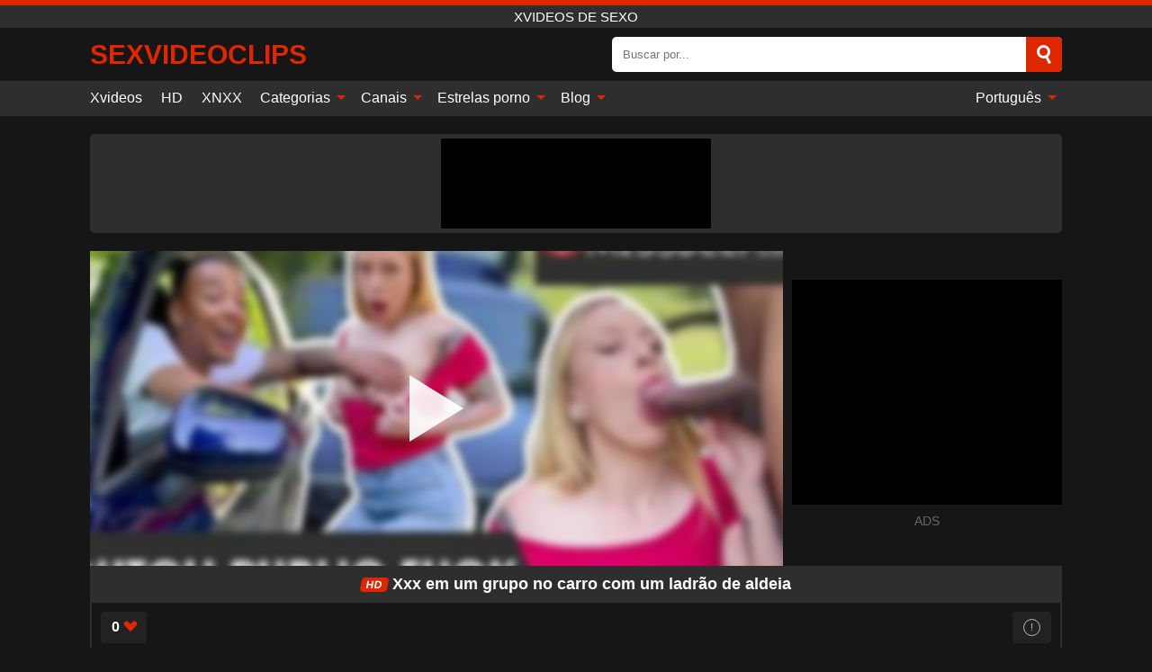

--- FILE ---
content_type: text/html; charset=UTF-8
request_url: https://sexvideoclips.org/video/7401
body_size: 12995
content:
<!DOCTYPE html><html lang="pt" translate="no"><head><meta charset="UTF-8"/><meta name="viewport" content="width=device-width, initial-scale=1"><title>Xxx em um grupo no carro com um ladrão de aldeia - SEXVIDEOCLIPS.ORG</title><meta name="description" content="✅ Xxx em um grupo no carro com um ladrão de aldeia, xvideos de sexo. ✅"><meta name="keywords" content="grupo,carro,ladrão,aldeia,xvideos,sexo"><meta name="robots" content="max-image-preview:large"><script type="application/ld+json">{"@context":"https://schema.org","@type":"VideoObject","name":"Xxx em um grupo no carro com um ladrão de aldeia","description":"✅ Xxx em um grupo no carro com um ladrão de aldeia, xvideos de sexo. ✅","contentUrl":"https://sexvideoclips.org/cdn/7401.m3u8","thumbnailUrl":["https://sexvideoclips.org/media/p/7401b.jpg","https://sexvideoclips.org/media/p/7401.jpg"],"uploadDate":"2024-03-07T12:42:16+03:00","duration":"P0DT0H15M49S","interactionCount":"0"}</script><meta property="og:title" content="Xxx em um grupo no carro com um ladrão de aldeia"><meta property="og:site_name" content="SEXVIDEOCLIPS.ORG"><meta property="og:url" content="https://sexvideoclips.org/video/7401"><meta property="og:description" content="✅ Xxx em um grupo no carro com um ladrão de aldeia, xvideos de sexo. ✅"><meta property="og:type" content="video.other"><meta property="og:image" content="https://sexvideoclips.org/media/p/7401b.jpg"><meta property="og:video" content="https://sexvideoclips.org/cdn/7401.m3u8"><meta property="og:video:type" content="application/vnd.apple.mpegurl"><meta property="og:video" content="https://sexvideoclips.org/cdn/7401.mp4"><meta property="og:video:type" content="video/mp4"><meta name="twitter:card" content="summary_large_image"><meta name="twitter:site" content="SEXVIDEOCLIPS.ORG"><meta name="twitter:title" content="Xxx em um grupo no carro com um ladrão de aldeia"><meta name="twitter:description" content="✅ Xxx em um grupo no carro com um ladrão de aldeia, xvideos de sexo. ✅"><meta name="twitter:image" content="https://sexvideoclips.org/media/p/7401b.jpg"><meta name="twitter:player" content="https://sexvideoclips.org/cdn/7401.mp4"><script>var u=top.location.toString();var domain='sioceiocxiocviociiocdioceiocoiocciocliociiocpiocsioc.iocoiocriocg'.toString();var domain_decrypted=domain.replace(/ioc/gi,'');if(u.indexOf(domain_decrypted)==-1){top.location='https://google.ro'}</script><link href="https://sexvideoclips.org/i/images/cover.png" rel="image_src"><link rel="icon" href="/favicon.ico" type="image/x-icon"><meta name="theme-color" content="#161616"><link rel="canonical" href="https://sexvideoclips.org/video/7401"><meta name="rating" content="adult"><meta name="rating" content="RTA-5042-1996-1400-1577-RTA"><link rel="preconnect" href="//mc.yandex.ru"><link rel="preconnect" href="//pgnasmcdn.click"><link rel="alternate" href="https://sexvideoclips.org/video/7401" hreflang="x-default"><link rel="alternate" href="https://sexvideoclips.org/ar/video/7401" hreflang="ar"><link rel="alternate" href="https://sexvideoclips.org/de/video/7401" hreflang="de"><link rel="alternate" href="https://sexvideoclips.org/en/video/7401" hreflang="en"><link rel="alternate" href="https://sexvideoclips.org/es/video/7401" hreflang="es"><link rel="alternate" href="https://sexvideoclips.org/fr/video/7401" hreflang="fr"><link rel="alternate" href="https://sexvideoclips.org/it/video/7401" hreflang="it"><link rel="alternate" href="https://sexvideoclips.org/nl/video/7401" hreflang="nl"><link rel="alternate" href="https://sexvideoclips.org/pl/video/7401" hreflang="pl"><link rel="alternate" href="https://sexvideoclips.org/video/7401" hreflang="pt"><link rel="alternate" href="https://sexvideoclips.org/ro/video/7401" hreflang="ro"><style>body{background:#161616;font-family:-apple-system,BlinkMacSystemFont,Segoe UI,Roboto,Oxygen,Ubuntu,Cantarell,Fira Sans,Droid Sans,Helvetica Neue,sans-serif;min-width:320px;margin:auto;color:#fff}a{text-decoration:none;outline:none;color:#161616}input,textarea,select,option,button{outline:none;font-family:-apple-system,BlinkMacSystemFont,Segoe UI,Roboto,Oxygen,Ubuntu,Cantarell,Fira Sans,Droid Sans,Helvetica Neue,sans-serif}*{-webkit-box-sizing:border-box;-moz-box-sizing:border-box;box-sizing:border-box}::placeholder{opacity:1}.ico-bottom-arrow{width:0;height:0;border-left:5px solid transparent;border-right:5px solid transparent;border-bottom:5px solid #DE2600;display:inline-block;margin-bottom:3px;margin-left:3px;margin-right:-4px;transform:rotate(180deg)}.top{background:#2e2e2e;text-align:center}.top:before{content:"";width:100%;height:6px;display:block;background:#DE2600}.top h1,.top span{display:block;font-weight:500;color:#fff;font-size:15px;text-transform:uppercase;margin:0;padding:4px 0}.flex{display:-webkit-box;display:-moz-box;display:-ms-flexbox;display:-webkit-flex;display:flex}.flex-center{-ms-flex-align:center;-webkit-align-items:center;-webkit-box-align:center;align-items:center}.flex-wrap{flex-wrap:wrap;justify-content:space-between}header{width:95%;max-width:1080px;margin:auto;padding:10px 0}header .logo b{display:block;font-size:30px;color:#DE2600;text-transform:uppercase;overflow:hidden;text-overflow:ellipsis}header .logo img{display:block;width:auto;max-width:100%;height:auto}header form{display:flex;margin-left:auto;width:50%;max-width:500px;background:#fff;border-radius:5px;padding:0;position:relative}header .mob{display:none}header form input{background:transparent;border:0;color:#050505;padding:12px;width:100%;align-self:stretch}header form button{background:#DE2600;border:0;position:relative;float:right;cursor:pointer;outline:none;text-indent:-99999px;border-radius:5px;border-top-left-radius:0;border-bottom-left-radius:0;width:42px;align-self:stretch}header form button:before{content:"";position:absolute;top:9px;left:12px;width:9px;height:9px;background:transparent;border:3px solid #fff;border-radius:50%}header form button:after{content:"";width:9px;height:3px;background:#fff;position:absolute;transform:rotate(63deg);top:24px;left:20px}header form .resultDiv{display:none;position:absolute;top:50px;background:#fff;width:100%;max-height:350px;overflow:hidden;overflow-y:auto;z-index:114;left:0;padding:10px;transition:.4s;border-radius:5px;color:#050505}header form .resultDiv a{display:block;text-align:left;padding:5px;color:#050505;font-weight:600;text-decoration:none;font-size:14px}header form .resultDiv a:hover{text-decoration:underline}header form .resultDiv .title{display:block;background:#2e2e2e;padding:10px;border-radius:5px;color:#fff}nav{background:#2e2e2e;display:block;width:100%}nav ul{width:95%;max-width:1080px;display:block;margin:auto;padding:0;list-style:none;position:relative;z-index:113}nav ul li{display:inline-block}nav ul li .mask{display:none}nav ul a{color:#fff;padding:.65em .65em;text-decoration:none;display:inline-block}nav>ul>li:first-child>a{padding-left:0}@media screen and (min-width:625px){nav ul li:hover a{color:#DE2600}nav ul li>ul{display:none}nav ul li:hover>ul{display:block;position:absolute;width:100%;left:0;top:40px;background:#2e2e2e;box-shadow:0 0 10px #000}nav ul li:hover>ul a{padding:.3em .35em;border:1px solid #DE2600;margin:.35em;color:#fff}nav ul li>ul a:hover{color:#DE2600}}nav ul li>ul li:last-child a{background:#DE2600;color:#fff}nav ul li>ul li:last-child a:hover{background:#DE2600;color:#fff}nav ul .lang{float:right;position:relative}nav ul .lang:hover>ul{width:max-content;right:0;left:unset}nav ul .lang li{display:block;text-align:center}nav ul .lang:hover>ul a{padding:0;border:0;display:block}nav ul .lang:hover>ul a:last-child{background:transparent}nav ul .lang:hover>ul a:last-child:hover{color:#DE2600}.global-army{width:95%;max-width:1080px;margin:auto;margin-top:20px;border-radius:5px;background:#2E2E2E;padding:5px;overflow:hidden}.global-army span{display:block;margin:auto;width:300px;min-width:max-content;height:100px;background:#000}.global-army iframe{border:0;width:300px;height:100px;overflow:hidden}.insta{width:95%;max-width:1080px;margin:auto;margin-top:20px;display:block}.insta img{display:block;margin:auto;width:100%;max-width:319px}.fbar{display:block;width:100%;margin-bottom:15px;text-align:center;background:#2E2E2E;border-radius:5px;padding:7px 4px}.fbar a{display:inline-block;color:#fff;font-size:15px;font-weight:500;text-transform:uppercase}.fbar a:after{content:"\A0•\A0"}.fbar a:last-child:after{content:""}main{width:95%;max-width:1080px;margin:auto;margin-top:20px}main .head .title h3{margin:0;color:#fff;font-size:22px}main .head .title h1{margin:0;color:#fff;font-size:22px}main .head .title span{color:#ccc;margin-left:10px;font-size:15px;margin-right:10px;text-align:center}main .head .sort{margin-left:auto;position:relative;z-index:4;min-width:150px}main .head .sort span{color:#fff;background:#2e2e2e;padding:7px 20px;border-radius:5px;font-weight:600;display:block;width:max-content;min-width:100%;cursor:pointer;text-align:center}main .head .sort ul{padding:0;margin:0;list-style:none;display:none}main .head .sort.active span{border-bottom-left-radius:0;border-bottom-right-radius:0}main .head .sort.active ul{display:block;position:absolute;top:33px;background:#2e2e2e;width:100%;right:0;border-bottom-left-radius:5px;border-bottom-right-radius:5px}main .head .sort li{display:block}main .head .sort .disabled{display:none}main .head .sort li a{display:block;padding:5px;text-align:center;color:#fff;font-weight:600}main .head .sort li a:hover{color:#DE2600}.videos{margin:20px 0}.videos:before,.videos:after{content:" ";display:table;width:100%}.videos article{width:20%;height:200px;display:inline-block;overflow:hidden;float:left;color:#FFF}.videos article.cat{height:auto}.videos article.cat a{display:block;width:100%}.videos article.cat img{width:100%;height:auto}.videos article .box{width:95%;margin:auto;overflow:hidden}.videos article .playthumb{display:block;width:100%;overflow:hidden;height:157px;position:relative}.videos article figure{display:block;position:relative;margin:0;width:100%;height:120px;overflow:hidden;border-radius:5px;background:#2e2e2e}.videos article figure:after{content:"";position:absolute;z-index:2;width:100%;height:100%;left:0;top:0}.videos article figure img{position:absolute;height:100%;min-width:100%;object-fit:cover;transform:translateX(-50%) translateY(-50%);left:50%;top:50%;font-size:0}.videos article .box video{position:absolute;width:100%;min-width:100%;min-height:100%;top:50%;left:50%;transform:translateY(-50%) translateX(-50%);object-fit:cover}.videos article h2{display:block;display:-webkit-box;padding:0;font-size:.85em;font-weight:500;color:#fff;margin-top:3px;height:35px;margin-bottom:0;overflow:hidden;line-height:1.2;-webkit-line-clamp:2;-webkit-box-orient:vertical;text-overflow:ellipsis}.videos article .hd:before{content:"HD";position:absolute;top:98px;left:2px;font-size:13px;font-style:normal;color:#fff;font-weight:600;background:#DE2600;padding:1px 4px;border-radius:3px;transition:all .2s;z-index:3}.videos article:hover h2{color:#DE2600}.videos article:hover .hd:before{left:-40px}.videos article .end{display:block;overflow:hidden;height:21px}.videos article .end p{display:inline-block;vertical-align:middle;margin:0;text-align:right;color:#bababa;font-size:13px;height:1.8em;line-height:1.8em}.videos article .end a{color:#bababa;font-size:13px;text-decoration:underline;display:inline-block;height:1.8em;line-height:1.8em}.videos article .end p:after{content:'•';margin:0 4px}.videos article .end p:last-child:after{content:'';margin:0}.videos article .heart{position:relative;width:10px;height:10px;display:inline-block;margin-left:2px}.videos article .heart:before,.videos article .heart:after{position:absolute;content:"";left:5px;top:0;width:5px;height:10px;background:#bababa;border-radius:50px 50px 0 0;transform:rotate(-45deg);transform-origin:0 100%}.videos article .heart:after{left:0;transform:rotate(45deg);transform-origin:100% 100%}.tag-list{display:flex;flex-wrap:wrap;margin-bottom:20px}.alpha{flex:1 0 25%;margin-right:10px}.alpha h4{color:#FFF;font-size:20px}.alpha h4:before{content:"#";display:inline-block;color:#DE2600;margin-right:4px;font-weight:bold;transform:scale(1.2)}.alpha div{color:#DE2600}.alpha div a{color:#FFF;font-weight:700}.alpha div a:hover{text-decoration:underline}.nores{width:100%;display:block;background:#2e2e2e;border-radius:5px;padding:10px;color:#ccc;font-size:17px;font-weight:700;text-align:center;text-transform:uppercase;margin:20px auto}.pagination{display:block;width:100%;margin:20px 0;text-align:center}.pagination a,.pagination div,.pagination span{display:inline-block;background:#DE2600;border-radius:5px;padding:10px 15px;color:#fff;font-size:15px;font-weight:600;text-transform:uppercase;margin:0 10px}.pagination div{cursor:pointer}.pagination span{background:#2e2e2e}.pagination a:hover,.pagination div:hover{background:#2e2e2e}.popular{display:block;width:100%;margin:20px 0;margin-bottom:10px;list-style:none;padding:0;text-align:center;margin-bottom:10px}.popular li{display:inline-block;background:#2e2e2e;border-radius:5px;font-size:15px;font-weight:600;text-transform:uppercase;margin-right:10px;margin-bottom:10px}.popular li:hover{background:#DE2600}.popular li:last-child{margin-right:0;background:#DE2600}.popular.cat li:last-child{margin-right:0;background:#2e2e2e}.popular.cat li:last-child:hover{background:#DE2600}.popular.cat li{margin-left:5px;margin-right:5px}.popular.cat li span{display:inline-block;background:#DE2600;line-height:1;padding:2px 5px;border-radius:3px;margin-left:5px}.popular.cat li:hover span{background:#2e2e2e}.popular a{color:#fff;padding:10px 15px;display:block}.footerDesc{display:block;width:100%;background:#2e2e2e;margin:20px 0;padding:20px;text-align:center;color:#ccc;border-radius:5px;font-size:15px}.footerDesc h4{font-size:16px;color:#fff}.moban{display:none}.player{width:100%;min-height:150px}.player .left{width:calc(100% - 310px);height:350px;position:relative;overflow:hidden;cursor:pointer;z-index:112}.player .left #poster{position:absolute;left:50%;top:50%;transform:translateY(-50%) translateX(-50%);min-width:110%;min-height:110%;object-fit:cover;font-size:0;filter:blur(4px)}.player .left video{position:absolute;left:0;top:0;width:100%;height:100%;background:#000}.player .left #play{display:none;border:0;background:transparent;box-sizing:border-box;width:0;height:74px;border-color:transparent transparent transparent #fff;transition:100ms all ease;border-style:solid;border-width:37px 0 37px 60px;position:absolute;left:50%;top:50%;transform:translateY(-50%) translateX(-50%);opacity:.9}.player .left:hover #play{opacity:.7}.loader{position:absolute;left:0;top:0;background:rgba(0,0,0,.4);width:100%;height:100%}.spin{position:absolute;left:50%;top:50%;transform:translateY(-50%) translateX(-50%)}.spin>div{background-color:#fff;width:15px;height:15px;border-radius:100%;margin:2px;-webkit-animation-fill-mode:both;animation-fill-mode:both;display:inline-block;-webkit-animation:ball-beat .7s 0s infinite linear;animation:ball-beat .7s 0s infinite linear}.spin>div:nth-child(2n-1){-webkit-animation-delay:-.35s!important;animation-delay:-.35s!important}.player .left iframe{display:block;border:0;width:100%;height:440px}.player .right{width:300px;margin-left:auto}.player .right .content{width:100%}.player .right span{display:block;width:300px;height:250px;background:#000}.player .right iframe{border:0;width:300px;overflow:hidden}.player .right .content:after{content:"ADS";display:block;text-align:center;margin:10px 0;font-size:14px;color:#666}.vtitle{text-align:center;background:#2e2e2e;margin:0;padding:10px;font-size:18px;font-weight:600}.vtitle.hd:before{content:"HD";background:#DE2600;padding:1px 6px;margin-right:5px;color:#FFF;position:relative;top:-1px;border-radius:4px;font-size:12px;transform:skew(-10deg);display:inline-block}.buttons{margin-bottom:10px;padding:10px;border:2px solid #2E2E2E;border-radius:5px;border-top:0;border-top-left-radius:0;border-top-right-radius:0}.buttons .report{margin-left:auto;cursor:pointer;font-size:16px;padding:.5rem .75rem;border-radius:.25em;background:#222;color:#bababa}.buttons .report i{font-style:normal;width:19px;height:19px;display:block;border:1px solid #bababa;border-radius:50%;text-align:center;font-size:11px;line-height:1.5}.buttons .dwd{cursor:pointer;font-size:16px;padding:.5rem .75rem;border-radius:.25em;background:#222;color:#fff;font-weight:500;margin-right:10px}.buttons .loves{cursor:pointer;font-size:16px;padding:.5rem .75rem;border-radius:.25em;background:#222;color:#fff}.buttons .loves:hover,.buttons .report:hover,.buttons .dwd:hover{background:#111}.buttons .loves .heart{position:relative;width:12px;height:12px;display:inline-block;margin-left:6px}.buttons .loves .heart:before,.buttons .loves .heart:after{position:absolute;content:"";left:6px;top:0;width:6px;height:12px;background:#DE2600;border-radius:50px 50px 0 0;transform:rotate(-45deg);transform-origin:0 100%}.buttons .loves .heart:after{left:0;transform:rotate(45deg);transform-origin:100% 100%}.buttons .loves.loved{background:#DE2600}.buttons .loves.loved .heart:before,.buttons .loves.loved .heart:after{background:#fff}.infos{text-align:left;margin:0}.infos .label{background:#DE2600;padding:10px 15px;margin-left:0!important}.moreinfo{margin-top:0;margin-bottom:10px}.moreinfo b{width:130px;display:inline-block}.moreinfo span{display:inline-block}.box-modal{display:none}.box-modal .shd{position:fixed;left:0;top:0;width:100%;height:100%;background:rgba(0,0,0,.5);z-index:999}.box-modal .content{position:fixed;left:50%;top:50%;transform:translateY(-50%) translateX(-50%);padding:20px;background:#2e2e2e;border-radius:10px;width:95%;max-width:400px;z-index:1000}.box-modal .head{margin-bottom:20px}.box-modal .head .title{width:100%}.box-modal .head .close{margin-left:auto;font-size:30px;cursor:pointer}.box-modal label{display:block;margin-bottom:2px;color:#999;font-size:.85em;cursor:pointer}.box-modal label input{display:inline-block;vertical-align:middle}.box-modal label.title{font-size:17px;margin:10px 0}.box-modal textarea{width:100%;display:block;border:0}.box-modal button{width:100%;display:block;border:0;margin-top:10px;background:#DE2600;padding:10px 15px;border-radius:5px;font-size:15px;font-weight:600;text-transform:uppercase;color:#FFF;cursor:pointer}.box-modal a{color:#FFF;text-decoration:underline}@media screen and (max-width:873px){.player{display:block!important}.player .left{width:100%}.player .right{display:none;margin:auto;margin-top:10px}.moban{display:block;width:100%;margin-bottom:20px;padding:10px;background:#2e2e2e;border-radius:5px}.moban iframe{border:0;display:block;margin:auto;overflow:hidden}}@media screen and (max-width:450px){.player .left{height:250px}}#bans{position:absolute;left:50%;top:50%;transform:translateY(-50%) translateX(-50%);z-index:1}#bans div{cursor:pointer;box-sizing:border-box;display:block;width:100%;background:rgba(255,0,0,.8);padding:4px;color:#fff;font-family:Arial;font-size:14px;border-radius:4px}#bans div b{float:right;padding:0 5px}#bans span{display:block;width:300px;height:250px;margin-top:5px;background:#000}#bans iframe{display:block;width:300px;height:250px;margin-top:5px}@media only screen and (max-width:650px){#bans iframe{display:block;width:250px;height:200px;margin-top:5px}#bans span{width:250px;height:200px}}@-webkit-keyframes ball-beat{50%{opacity:.2;-webkit-transform:scale(0.75);transform:scale(0.75)}100%{opacity:1;-webkit-transform:scale(1);transform:scale(1)}}@keyframes ball-beat{50%{opacity:.2;-webkit-transform:scale(0.75);transform:scale(0.75)}100%{opacity:1;-webkit-transform:scale(1);transform:scale(1)}}footer{display:block;margin-top:30px;background:#2e2e2e}footer .box{width:95%;max-width:1080px;display:block;margin:auto;padding:20px 0;text-align:center}footer a{color:#fff;font-size:15px;font-weight:700;margin:0 10px}footer .logo{display:block;margin:auto;margin-bottom:20px;width:max-content;max-width:100%}footer .logo img{display:block}footer .logo b{display:block;font-size:30px;color:#DE2600;text-transform:uppercase;text-overflow:ellipsis;max-width:100%}footer p{padding:10px 0;text-align:center;display:block;font-size:12px;margin:auto;color:#ccc}@media screen and (max-width:1010px){.videos article{width:25%}}@media screen and (max-width:810px){.videos article{width:33.33%}.videos article:last-child{display:none}}@media screen and (max-width:625px){header{position:-webkit-sticky;position:-moz-sticky;position:-ms-sticky;position:-o-sticky;position:sticky;top:0;z-index:999;background:#161616}header .logo{max-width:calc(100% - 120px)}header .mob{margin-left:auto;display:block}header .mob .icon-search{background:#DE2600;border:0;position:relative;cursor:pointer;outline:none;text-indent:-99999px;border-radius:5px;width:40px;height:40px;right:-2px;display:inline-block}header .mob .icon-search.change{background:#2e2e2e}header .mob .icon-search:before{content:"";position:absolute;top:9px;left:12px;width:9px;height:9px;background:transparent;border:3px solid #fff;border-radius:50%}header .mob .icon-search:after{content:"";width:9px;height:3px;background:#fff;position:absolute;transform:rotate(63deg);top:24px;left:20px}header .mob .icon-menu{display:inline-block;margin-left:10px;height:40px;background:#DE2600;width:40px;border-radius:5px;position:relative;padding:7px;cursor:pointer}.bar1,.bar2,.bar3{width:100%;height:3px;background-color:#FFF;margin:5px 0;transition:.4s;border-radius:10px;display:block}.bar1{margin-top:3px}.change .bar1{-webkit-transform:rotate(-45deg) translate(-6px,7px);transform:rotate(-45deg) translate(-6px,7px)}.change .bar2{opacity:0}.change .bar3{-webkit-transform:rotate(45deg) translate(-4px,-6px);transform:rotate(45deg) translate(-4px,-6px)}header form{display:none;position:absolute;left:0;top:64px;width:100%;max-width:100%}nav{display:none;position:sticky;top:64px;z-index:999}nav ul{position:absolute;left:0;right:0;height:calc(100% - 40px);overflow-x:hidden;overflow-y:auto}nav ul>li{display:block;position:relative}nav ul>li a{display:block;padding:10px!important;border-bottom:1px solid #454545}nav ul>li .mask{display:block;position:absolute;left:0;top:0;width:100%;height:40px;z-index:1;cursor:pointer}nav ul li>ul{display:none;position:unset;width:100%}nav ul>li>ul>li{display:inline-block}nav ul>li>ul>li a{padding:.3em .35em!important;border:1px solid #DE2600;margin:.35em;color:#fff}nav ul .lang{float:unset}nav ul .lang li a{border:0;text-align:left;border-bottom:1px solid #454545}nav ul .lang li:last-child a{border:0;background:transparent;border-bottom:1px solid #454545}nav ul .lang:hover>ul{width:100%}nav ul .lang:hover>ul a{border-bottom:1px solid #454545}main .head .sort{flex-grow:1;min-width:100%;margin-top:10px}main .head .title h3{font-size:15px}main .head .sort span{width:100%;text-align:left}main .head .sort li a{text-align:left;padding:5px 20px}.videos article{width:50%}.videos article:last-child{display:inline-block}.popular a{padding:6px 10px}.infos .label{padding:6px 10px}footer a{display:block;margin:5px;padding:6px 0}}.clear{display:block;margin:20px 0}.infopage{display:block;width:100%;margin-top:20px;font-size:14px}.infopage a{color:#fff;text-decoration:underline}.infopage form input,.infopage form select,.infopage form textarea{display:block;width:100%;padding:10px;margin-bottom:20px;border-radius:5px;border:0;font-size:15px}.infopage form button{width:100%;display:block;border:0;margin-top:10px;background:#DE2600;padding:10px 15px;border-radius:5px;font-size:15px;font-weight:600;text-transform:uppercase;color:#FFF;cursor:pointer}.infopage form fieldset{border:0}.infopage form fieldset input{display:inline;width:auto;margin:auto;margin-right:10px}.blog-posts{display:grid;grid-template-columns:1fr;gap:15px;margin:20px 0}@media (min-width:480px){.blog-posts.f3{grid-template-columns:repeat(2,1fr)}}@media (min-width:768px){.blog-posts{grid-template-columns:repeat(2,1fr)}.blog-posts.f3{grid-template-columns:repeat(3,1fr)}}.blog-posts .box{position:relative;z-index:3}.blog-posts article figure{margin:0}.blog-posts article .image{display:block;height:250px;object-fit:cover;transition:transform .3s ease;position:relative;overflow:hidden;border-radius:10px;background-color:#27282b}.blog-posts article img{position:absolute;top:50%;left:0;transform:translateY(-50%);width:100%;min-height:100%;object-fit:cover;filter:blur(5px);z-index:1;font-size:0}.blog-posts article h3{font-size:1rem;margin-top:10px;margin-bottom:15px;font-weight:500;color:#fff}.blog-posts article a:hover h3{text-decoration:underline}.blog-posts .box p{font-size:.8rem;line-height:1.5;color:#c8c8c8}.go_top{display:none;position:fixed;right:10px;bottom:10px;z-index:2;cursor:pointer;transition:color .3s linear;background:#DE2600;border-radius:5px;padding:10px 15px;color:#fff;font-size:15px;font-weight:600;text-transform:uppercase}.go_top:before{content:"";border:solid #fff;border-width:0 3px 3px 0;display:inline-block;padding:5px;margin-bottom:-3px;transform:rotate(-135deg);-webkit-transform:rotate(-135deg)}.go_top:hover{background:#2e2e2e}.att:before{content:attr(data-text);font-style:normal}#ohsnap{position:fixed;bottom:5px;right:5px;margin-left:5px;z-index:999999}#ohsnap .alert{margin-top:5px;padding:9px 15px;float:right;clear:right;text-align:center;font-weight:500;font-size:14px;color:#fff}#ohsnap .red{background:linear-gradient(#ED3232,#C52525);border-bottom:2px solid #8c1818}#ohsnap .green{background:linear-gradient(#45b649,#017205);border-bottom:2px solid #003e02}#ohsnap .iheart{width:16px;height:16px;margin-left:6px;float:right}</style></head><body><div class="top"><span>xvideos de sexo</span></div><header class="flex flex-center"><a href="https://sexvideoclips.org" class="logo" title="xvideos de sexo"><b>SexVideoclips</b></a><form data-action="https://sexvideoclips.org/common/search" method="POST" class="search"><input type="text" id="s" name="s" placeholder="Buscar por..." autocomplete="off"><button type="submit" data-trigger="submit[]">Search</button><div class="resultDiv"></div></form><div class="mob"><i class="icon-search"></i><div class="icon-menu"><i class="bar1"></i><i class="bar2"></i><i class="bar3"></i></div></div></header><nav><ul><li><a href="https://sexvideoclips.org" title="Xvideos">Xvideos</a></li><li><a href="https://sexvideoclips.org/hd" title="HD">HD</a></li><li><a href="https://xnxx123.org/pt" title="XNXX">XNXX</a></li><li><i class="mask"></i><a href="https://sexvideoclips.org/categories" title="Categorias">Categorias <i class="ico-bottom-arrow"></i></a><ul><li><a href="https://sexvideoclips.org/videos/blowjob" title="Boquete">Boquete</a></li><li><a href="https://sexvideoclips.org/videos/teen" title="Teen">Teen</a></li><li><a href="https://sexvideoclips.org/videos/hardcore" title="Hardcore">Hardcore</a></li><li><a href="https://sexvideoclips.org/videos/amateur" title="Amador">Amador</a></li><li><a href="https://sexvideoclips.org/videos/milf" title="MILF">MILF</a></li><li><a href="https://sexvideoclips.org/videos/creampie" title="Creampie">Creampie</a></li><li><a href="https://sexvideoclips.org/videos/youjizz" title="YouJizz">YouJizz</a></li><li><a href="https://sexvideoclips.org/videos/mature" title="Maduro">Maduro</a></li><li><a href="https://sexvideoclips.org/videos/xnxx" title="XNXX">XNXX</a></li><li><a href="https://sexvideoclips.org/categories" title="Todas as categorias">Todas as categorias +</a></li></ul></li><li><i class="mask"></i><a href="https://sexvideoclips.org/channels" title="Canais">Canais <i class="ico-bottom-arrow"></i></a><ul><li><a href="https://sexvideoclips.org/channel/mamacitaz" title="MamacitaZ">MamacitaZ</a></li><li><a href="https://sexvideoclips.org/channel/my-pervy-family" title="My Pervy Family">My Pervy Family</a></li><li><a href="https://sexvideoclips.org/channel/blacked" title="Blacked">Blacked</a></li><li><a href="https://sexvideoclips.org/channel/tushy" title="Tushy">Tushy</a></li><li><a href="https://sexvideoclips.org/channel/vixen" title="Vixen">Vixen</a></li><li><a href="https://sexvideoclips.org/channel/sexmex-xxx" title="Sexmex Xxx">Sexmex Xxx</a></li><li><a href="https://sexvideoclips.org/channel/private-society" title="Private Society">Private Society</a></li><li><a href="https://sexvideoclips.org/channel/passion-hd" title="Passion Hd">Passion Hd</a></li><li><a href="https://sexvideoclips.org/channel/brazzers" title="Brazzers">Brazzers</a></li><li><a href="https://sexvideoclips.org/channels" title="Aodos os canais">Aodos os canais +</a></li></ul></li><li><i class="mask"></i><a href="https://sexvideoclips.org/pornstars" title="Estrelas porno">Estrelas porno <i class="ico-bottom-arrow"></i></a><ul><li><a href="https://sexvideoclips.org/pornstar/tru-kait" title="Tru Kait">Tru Kait</a></li><li><a href="https://sexvideoclips.org/pornstar/brandi-love" title="Brandi Love">Brandi Love</a></li><li><a href="https://sexvideoclips.org/pornstar/autumn-falls" title="Autumn Falls">Autumn Falls</a></li><li><a href="https://sexvideoclips.org/pornstar/lucie-wilde" title="Lucie Wilde">Lucie Wilde</a></li><li><a href="https://sexvideoclips.org/pornstar/piper-perri" title="Piper Perri">Piper Perri</a></li><li><a href="https://sexvideoclips.org/pornstar/cory-chase" title="Cory Chase">Cory Chase</a></li><li><a href="https://sexvideoclips.org/pornstar/lexi-luna" title="Lexi Luna">Lexi Luna</a></li><li><a href="https://sexvideoclips.org/pornstar/danny-d" title="Danny D">Danny D</a></li><li><a href="https://sexvideoclips.org/pornstar/lena-paul" title="Lena Paul">Lena Paul</a></li><li><a href="https://sexvideoclips.org/pornstars" title="Todas as estrelas porno">Todas as estrelas porno +</a></li></ul></li><li><i class="mask"></i><a href="https://sexvideoclips.org/blog" title="Blog">Blog <i class="ico-bottom-arrow"></i></a><ul><li><a href="https://sexvideoclips.org/blog" title="More posts">More posts +</a></li></ul></li><li class="lang"><i class="mask"></i><a href="#" title="">Português <i class="ico-bottom-arrow"></i></a><ul><li><a href="https://sexvideoclips.org/ar/video/7401" rel="alternate" hreflang="ar" title="Arab">Arab</a></li><li><a href="https://sexvideoclips.org/de/video/7401" rel="alternate" hreflang="de" title="Deutsch">Deutsch</a></li><li><a href="https://sexvideoclips.org/en/video/7401" rel="alternate" hreflang="en" title="English">English</a></li><li><a href="https://sexvideoclips.org/es/video/7401" rel="alternate" hreflang="es" title="Español">Español</a></li><li><a href="https://sexvideoclips.org/fr/video/7401" rel="alternate" hreflang="fr" title="Français">Français</a></li><li><a href="https://sexvideoclips.org/it/video/7401" rel="alternate" hreflang="it" title="Italiano">Italiano</a></li><li><a href="https://sexvideoclips.org/nl/video/7401" rel="alternate" hreflang="nl" title="Nederlands">Nederlands</a></li><li><a href="https://sexvideoclips.org/pl/video/7401" rel="alternate" hreflang="pl" title="Polski">Polski</a></li><li><a href="https://sexvideoclips.org/ro/video/7401" rel="alternate" hreflang="ro" title="Română">Română</a></li></ul></li></ul></nav><div class="global-army"><span></span></div><main><div class="player flex"><div class="left"><video id="videoplayer" preload="none" onclick="videoplayer()" playsinline="" autoplay></video><img src="/media/p/7401.jpg" alt="Xxx em um grupo no carro com um ladrão de aldeia" id="poster" onclick="videoplayer()" fetchpriority="high" width="240" height="135"><div id="play" onclick="videoplayer()"></div><div class="loader"><div class="spin"><div></div><div></div><div></div></div></div><script>function videoplayer(){var vid="https://sexvideoclips.org/cdn/7401.m3u8";var player=document.getElementById("videoplayer");player.src=vid;player.removeAttribute("onclick");if(Hls.isSupported()){var hls=new Hls();hls.loadSource(vid);hls.attachMedia(player);hls.startLoad((startPosition=-1));hls.on(Hls.Events.MANIFEST_PARSED,function(){player.play()})}player.setAttribute("controls","controls");document.getElementById("play").style.display="none";document.getElementById("poster").style.display="none"}</script></div><div class="right flex flex-center"><div class="content"><span></span></div></div></div><h1 class="vtitle hd">Xxx em um grupo no carro com um ladrão de aldeia</h1><div class="buttons flex"><span class="loves " data-id="7401"><b>0</b><i class="heart"></i></span><span class="report"><i>!</i></span></div><ul class="popular cat infos"><li class="label">Categorias</li><li><a href="https://sexvideoclips.org/videos/amateur" title="Amador">Amador</a></li><li><a href="https://sexvideoclips.org/videos/blonde" title="Loiras">Loiras</a></li><li><a href="https://sexvideoclips.org/videos/blowjob" title="Boquete">Boquete</a></li><li><a href="https://sexvideoclips.org/videos/interracial" title="Interracial">Interracial</a></li><li><a href="https://sexvideoclips.org/videos/pov" title="Ponto De Vista">Ponto De Vista</a></li><li><a href="https://sexvideoclips.org/videos/public" title="Pública">Pública</a></li><li><a href="https://sexvideoclips.org/videos/teen" title="Teen">Teen</a></li><li><a href="https://sexvideoclips.org/videos/xhamster" title="Xhamster">Xhamster</a></li></ul><ul class="popular cat infos"><li class="label">Canais</li><li><a href="https://sexvideoclips.org/channel/dirty-dating-stories" title="DIRTY DATING STORIES">DIRTY DATING STORIES</a></li></ul><p class="moreinfo"><b>Visualizações:</b><span>0</span></p><p class="moreinfo"><b>Duração:</b><span>15 min</span></p><p class="moreinfo"><b>Adicionado:</b><span>1 ano atrás</span></p><div class="head flex flex-center"><div class="title flex flex-center"><h3>Vídeos semelhantes</h3></div></div><div class="videos"><article><div class="box"><a href="https://sexvideoclips.org/video/5301" title="Boquete com uma linda mulher que chupa secretamente o pau grande de um africano" class="playthumb"><figure id="5301" class="hd"><img src="/media/p/5301.jpg" alt="Reproduzir Boquete com uma linda mulher que chupa secretamente o pau grande de um africano" width="240" height="135" loading="lazy"></figure><h2>Boquete com uma linda mulher que chupa secretamente o pau grande de um africano</h2></a><div class="end flex flex-center"><p><i class="att" data-text="5 min"></i></p><p><i class="att" data-text="0"></i> <i class="heart"></i></p></div></div></article><article><div class="box"><a href="https://sexvideoclips.org/video/2335" title="Boquete loira em pahardcoree" class="playthumb"><figure id="2335" class="hd"><img src="/media/p/2335.jpg" alt="Reproduzir Boquete loira em pahardcoree" width="240" height="135" loading="lazy"></figure><h2>Boquete loira em pahardcoree</h2></a><div class="end flex flex-center"><p><i class="att" data-text="11 min"></i></p><p><i class="att" data-text="0"></i> <i class="heart"></i></p></div></div></article><article><div class="box"><a href="https://sexvideoclips.org/video/10893" title="MILF lésbica recebe os dedos na bunda e se enche de um vibrador enorme" class="playthumb"><figure id="10893" class="hd"><img src="/media/p/10893.webp" alt="Reproduzir MILF lésbica recebe os dedos na bunda e se enche de um vibrador enorme" width="240" height="135" loading="lazy"></figure><h2>MILF lésbica recebe os dedos na bunda e se enche de um vibrador enorme</h2></a><div class="end flex flex-center"><p><i class="att" data-text="6 min"></i></p><p><i class="att" data-text="0"></i> <i class="heart"></i></p></div></div></article><article><div class="box"><a href="https://sexvideoclips.org/video/10889" title="Linda adolescente fofa mostra seu corpo perfeito durante uma impressionante cena de audição em Los Angeles" class="playthumb"><figure id="10889" class="hd"><img src="/media/p/10889.webp" alt="Reproduzir Linda adolescente fofa mostra seu corpo perfeito durante uma impressionante cena de audição em Los Angeles" width="240" height="135" loading="lazy"></figure><h2>Linda adolescente fofa mostra seu corpo perfeito durante uma impressionante cena de audição em Los Angeles</h2></a><div class="end flex flex-center"><p><i class="att" data-text="12 min"></i></p><p><i class="att" data-text="0"></i> <i class="heart"></i></p></div></div></article><article><div class="box"><a href="https://sexvideoclips.org/video/10888" title="Assista a esta pequena meia-irmã adolescente desfrutando de sexo anal pesado e um bocado de porra!" class="playthumb"><figure id="10888" class="hd"><img src="/media/p/10888.webp" alt="Reproduzir Assista a esta pequena meia-irmã adolescente desfrutando de sexo anal pesado e um bocado de porra!" width="240" height="135" loading="lazy"></figure><h2>Assista a esta pequena meia-irmã adolescente desfrutando de sexo anal pesado e um bocado de porra!</h2></a><div class="end flex flex-center"><p><i class="att" data-text="21 min"></i></p><p><i class="att" data-text="0"></i> <i class="heart"></i></p></div></div></article><article><div class="box"><a href="https://sexvideoclips.org/video/10887" title="Uma fascinante namorada adolescente morena Dila curtindo sexo hardcore em várias posições" class="playthumb"><figure id="10887" class="hd"><img src="/media/p/10887.webp" alt="Reproduzir Uma fascinante namorada adolescente morena Dila curtindo sexo hardcore em várias posições" width="240" height="135" loading="lazy"></figure><h2>Uma fascinante namorada adolescente morena Dila curtindo sexo hardcore em várias posições</h2></a><div class="end flex flex-center"><p><i class="att" data-text="5 min"></i></p><p><i class="att" data-text="0"></i> <i class="heart"></i></p></div></div></article><article><div class="box"><a href="https://sexvideoclips.org/video/10880" title="Compilação de sexo em grupo japonês Sensual HD Vol 15: Mulheres asiáticas amadoras em sexo a três hardcore e ação gangbang" class="playthumb"><figure id="10880" class="hd"><img src="/media/p/10880.webp" alt="Reproduzir Compilação de sexo em grupo japonês Sensual HD Vol 15: Mulheres asiáticas amadoras em sexo a três hardcore e ação gangbang" width="240" height="135" loading="lazy"></figure><h2>Compilação de sexo em grupo japonês Sensual HD Vol 15: Mulheres asiáticas amadoras em sexo a três hardcore e ação gangbang</h2></a><div class="end flex flex-center"><p><i class="att" data-text="10 min"></i></p><p><i class="att" data-text="0"></i> <i class="heart"></i></p></div></div></article><article><div class="box"><a href="https://sexvideoclips.org/video/10856" title="Experimente a paixão definitiva: a extravagância de foda hardcore e boquete de Zlata Shine com um pau enorme" class="playthumb"><figure id="10856" class="hd"><img src="/media/p/10856.webp" alt="Reproduzir Experimente a paixão definitiva: a extravagância de foda hardcore e boquete de Zlata Shine com um pau enorme" width="240" height="135" loading="lazy"></figure><h2>Experimente a paixão definitiva: a extravagância de foda hardcore e boquete de Zlata Shine com um pau enorme</h2></a><div class="end flex flex-center"><p><a href="https://sexvideoclips.org/pornstar/zlata" title="Zlata">Zlata</a></p><p><i class="att" data-text="11 min"></i></p><p><i class="att" data-text="0"></i> <i class="heart"></i></p></div></div></article><article><div class="box"><a href="https://sexvideoclips.org/video/10848" title="Adolescente loira amadora garganta profunda meu pau duro neste close-up hardcore caseiro de POV" class="playthumb"><figure id="10848" class="hd"><img src="/media/p/10848.webp" alt="Reproduzir Adolescente loira amadora garganta profunda meu pau duro neste close-up hardcore caseiro de POV" width="240" height="135" loading="lazy"></figure><h2>Adolescente loira amadora garganta profunda meu pau duro neste close-up hardcore caseiro de POV</h2></a><div class="end flex flex-center"><p><i class="att" data-text="7 min"></i></p><p><i class="att" data-text="0"></i> <i class="heart"></i></p></div></div></article><article><div class="box"><a href="https://sexvideoclips.org/video/10847" title="Assista esta esposa milf gostosa cavalgando meu pau grande como uma profissional neste vídeo pornô amador caseiro" class="playthumb"><figure id="10847" class="hd"><img src="/media/p/10847.webp" alt="Reproduzir Assista esta esposa milf gostosa cavalgando meu pau grande como uma profissional neste vídeo pornô amador caseiro" width="240" height="135" loading="lazy"></figure><h2>Assista esta esposa milf gostosa cavalgando meu pau grande como uma profissional neste vídeo pornô amador caseiro</h2></a><div class="end flex flex-center"><p><a href="https://sexvideoclips.org/pornstar/amateur-video-porn" title="Amateur Video Porn">Amateur Video Porn</a></p><p><i class="att" data-text="5 min"></i></p><p><i class="att" data-text="0"></i> <i class="heart"></i></p></div></div></article><article><div class="box"><a href="https://sexvideoclips.org/video/10846" title="Uma milf loira em um espartilho brinca com seus mamilos perfurados e sua buceta mijando em uma compilação de fetiche de xixi ao ar livre" class="playthumb"><figure id="10846" class="hd"><img src="/media/p/10846.webp" alt="Reproduzir Uma milf loira em um espartilho brinca com seus mamilos perfurados e sua buceta mijando em uma compilação de fetiche de xixi ao ar livre" width="240" height="135" loading="lazy"></figure><h2>Uma milf loira em um espartilho brinca com seus mamilos perfurados e sua buceta mijando em uma compilação de fetiche de xixi ao ar livre</h2></a><div class="end flex flex-center"><p><i class="att" data-text="11 min"></i></p><p><i class="att" data-text="0"></i> <i class="heart"></i></p></div></div></article><article><div class="box"><a href="https://sexvideoclips.org/video/10843" title="Minha namorada em doggystyle com vestido vermelho, sexo amador hardcore no Peru" class="playthumb"><figure id="10843" class="hd"><img src="/media/p/10843.webp" alt="Reproduzir Minha namorada em doggystyle com vestido vermelho, sexo amador hardcore no Peru" width="240" height="135" loading="lazy"></figure><h2>Minha namorada em doggystyle com vestido vermelho, sexo amador hardcore no Peru</h2></a><div class="end flex flex-center"><p><i class="att" data-text="10 min"></i></p><p><i class="att" data-text="0"></i> <i class="heart"></i></p></div></div></article><article><div class="box"><a href="https://sexvideoclips.org/video/10840" title="Ladrão furtivo de vibradores pego e em dupla no escritório" class="playthumb"><figure id="10840" class="hd"><img src="/media/p/10840.webp" alt="Reproduzir Ladrão furtivo de vibradores pego e em dupla no escritório" width="240" height="135" loading="lazy"></figure><h2>Ladrão furtivo de vibradores pego e em dupla no escritório</h2></a><div class="end flex flex-center"><p><i class="att" data-text="7 min"></i></p><p><i class="att" data-text="0"></i> <i class="heart"></i></p></div></div></article><article><div class="box"><a href="https://sexvideoclips.org/video/10820" title="Ginecologista maluco prega a buceta de paciente adolescente asiático após check-up - filmagem de câmera de espionagem" class="playthumb"><figure id="10820" class="hd"><img src="/media/p/10820.webp" alt="Reproduzir Ginecologista maluco prega a buceta de paciente adolescente asiático após check-up - filmagem de câmera de espionagem" width="240" height="135" loading="lazy"></figure><h2>Ginecologista maluco prega a buceta de paciente adolescente asiático após check-up - filmagem de câmera de espionagem</h2></a><div class="end flex flex-center"><p><i class="att" data-text="6 min"></i></p><p><i class="att" data-text="0"></i> <i class="heart"></i></p></div></div></article><article><div class="box"><a href="https://sexvideoclips.org/video/10816" title="Stepmassage: Spycam secreta captura o encontro proibido da madrasta peituda" class="playthumb"><figure id="10816" class="hd"><img src="/media/p/10816.webp" alt="Reproduzir Stepmassage: Spycam secreta captura o encontro proibido da madrasta peituda" width="240" height="135" loading="lazy"></figure><h2>Stepmassage: Spycam secreta captura o encontro proibido da madrasta peituda</h2></a><div class="end flex flex-center"><p><i class="att" data-text="6 min"></i></p><p><i class="att" data-text="0"></i> <i class="heart"></i></p></div></div></article><article><div class="box"><a href="https://sexvideoclips.org/video/10811" title="Curvilínea adolescente Milana Fox fica hardcore em boquete loiro e estilo cachorrinho" class="playthumb"><figure id="10811" class="hd"><img src="/media/p/10811.webp" alt="Reproduzir Curvilínea adolescente Milana Fox fica hardcore em boquete loiro e estilo cachorrinho" width="240" height="135" loading="lazy"></figure><h2>Curvilínea adolescente Milana Fox fica hardcore em boquete loiro e estilo cachorrinho</h2></a><div class="end flex flex-center"><p><a href="https://sexvideoclips.org/pornstar/milana-fox" title="Milana Fox">Milana Fox</a></p><p><i class="att" data-text="5 min"></i></p><p><i class="att" data-text="0"></i> <i class="heart"></i></p></div></div></article><article><div class="box"><a href="https://sexvideoclips.org/video/10803" title="Cupcake preto peituda completamente espancado por um galo branco agressivo em estilo cachorrinho cru" class="playthumb"><figure id="10803" class="hd"><img src="/media/p/10803.webp" alt="Reproduzir Cupcake preto peituda completamente espancado por um galo branco agressivo em estilo cachorrinho cru" width="240" height="135" loading="lazy"></figure><h2>Cupcake preto peituda completamente espancado por um galo branco agressivo em estilo cachorrinho cru</h2></a><div class="end flex flex-center"><p><i class="att" data-text="6 min"></i></p><p><i class="att" data-text="0"></i> <i class="heart"></i></p></div></div></article><article><div class="box"><a href="https://sexvideoclips.org/video/10800" title="Ruiva adolescente Sub Azura Alii dominada por Pascal White em encontro quente de BDSM" class="playthumb"><figure id="10800" class="hd"><img src="/media/p/10800.webp" alt="Reproduzir Ruiva adolescente Sub Azura Alii dominada por Pascal White em encontro quente de BDSM" width="240" height="135" loading="lazy"></figure><h2>Ruiva adolescente Sub Azura Alii dominada por Pascal White em encontro quente de BDSM</h2></a><div class="end flex flex-center"><p><i class="att" data-text="12 min"></i></p><p><i class="att" data-text="0"></i> <i class="heart"></i></p></div></div></article><article><div class="box"><a href="https://sexvideoclips.org/video/10795" title="Jogo intenso de buceta e orgasmo de Hot Teen Topanga" class="playthumb"><figure id="10795" class="hd"><img src="/media/p/10795.webp" alt="Reproduzir Jogo intenso de buceta e orgasmo de Hot Teen Topanga" width="240" height="135" loading="lazy"></figure><h2>Jogo intenso de buceta e orgasmo de Hot Teen Topanga</h2></a><div class="end flex flex-center"><p><a href="https://sexvideoclips.org/pornstar/teen-topanga" title="Teen Topanga">Teen Topanga</a></p><p><i class="att" data-text="6 min"></i></p><p><i class="att" data-text="0"></i> <i class="heart"></i></p></div></div></article><article><div class="box"><a href="https://sexvideoclips.org/video/10792" title="Petite Thai Teen não se cansa daquele pau grande estrangeiro" class="playthumb"><figure id="10792" class="hd"><img src="/media/p/10792.webp" alt="Reproduzir Petite Thai Teen não se cansa daquele pau grande estrangeiro" width="240" height="135" loading="lazy"></figure><h2>Petite Thai Teen não se cansa daquele pau grande estrangeiro</h2></a><div class="end flex flex-center"><p><i class="att" data-text="6 min"></i></p><p><i class="att" data-text="0"></i> <i class="heart"></i></p></div></div></article></div><div class="box-modal"><div class="content"><div class="head flex flex-center"><b class="title">Report a problem</b><b class="close">X</b></div><p>For copyright infringements and DMCA requests please use our <a href="https://sexvideoclips.org/info/dmca-request" rel="nofollow" target="_blank">DMCA request</a></p></div><i class="shd"></i></div></main><footer><div class="box"><a href="https://sexvideoclips.org" class="logo" title="xvideos de sexo"><b>SEXVIDEOCLIPS</b></a><a href="https://sexvideoclips.org/info/2257" rel="nofollow">2257</a><a href="https://sexvideoclips.org/info/tos" rel="nofollow">Terms of Use</a><a href="https://sexvideoclips.org/info/privacy" rel="nofollow">Privacy Policy</a><a href="https://sexvideoclips.org/info/dmca" rel="nofollow">DMCA / Copyright</a><a href="https://sexvideoclips.org/info/contact" rel="nofollow">Contact Us</a></div><p>© 2025 SEXVIDEOCLIPS.ORG</p></footer><span id="ohsnap"></span><span class="go_top"></span><script>!function(){"use strict";let e,t;const n=new Set,o=document.createElement("link"),a=o.relList&&o.relList.supports&&o.relList.supports("prefetch")&&window.IntersectionObserver&&"isIntersecting"in IntersectionObserverEntry.prototype,i="instantAllowQueryString"in document.body.dataset,s="instantAllowExternalLinks"in document.body.dataset,r="instantWhitelist"in document.body.dataset;let c=65,l=!1,d=!1,u=!1;if("instantIntensity"in document.body.dataset){let e=document.body.dataset.instantIntensity;if("mousedown"==e.substr(0,9))l=!0,"mousedown-only"==e&&(d=!0);else if("viewport"==e.substr(0,8))navigator.connection&&(navigator.connection.saveData||navigator.connection.effectiveType.includes("2g"))||("viewport"==e?document.documentElement.clientWidth*document.documentElement.clientHeight<45e4&&(u=!0):"viewport-all"==e&&(u=!0));else{let t=parseInt(e);isNaN(t)||(c=t)}}function h(e){return!(!e||!e.href||e.href===location.href)&&(!e.hasAttribute("download")&&!e.hasAttribute("target")&&(!(!s&&e.hostname!==location.hostname)&&(!(!i&&e.search&&e.search!==location.search)&&((!e.hash||e.pathname+e.search!==location.pathname+location.search)&&(!(r&&!e.hasAttribute("data-instant"))&&!e.hasAttribute("data-no-instant"))))))}function m(e){if(n.has(e))return;n.add(e);const t=document.createElement("link");t.rel="prefetch",t.href=e,document.head.appendChild(t)}function f(){e&&(clearTimeout(e),e=void 0)}if(a){let n={capture:!0,passive:!0};if(d||document.addEventListener("touchstart",function(e){t=performance.now();let n=e.target.closest("a");h(n)&&m(n.href)},n),l?document.addEventListener("mousedown",function(e){let t=e.target.closest("a");h(t)&&m(t.href)},n):document.addEventListener("mouseover",function(n){if(performance.now()-t<1100)return;let o=n.target.closest("a");h(o)&&(o.addEventListener("mouseout",f,{passive:!0}),e=setTimeout(()=>{m(o.href),e=void 0},c))},n),u){let e;(e=window.requestIdleCallback?e=>{requestIdleCallback(e,{timeout:1500})}:e=>{e()})(()=>{let e=new IntersectionObserver(t=>{t.forEach(t=>{if(t.isIntersecting){let n=t.target;e.unobserve(n),m(n.href)}})});document.querySelectorAll("a").forEach(t=>{h(t)&&e.observe(t)})})}}}();</script><script src="/i/js/njq.js" defer></script><script defer>window.onload=function(){if(typeof jQuery!=="undefined"){jQuery(function($){$(document).on('mouseenter','.playthumb',function(){var $thumb=$(this).find('figure');var id=$thumb.attr("id");var $video=$thumb.find('video');if(!$video.length){$video=$('<video loop muted style="display:none;"><source type="video/webm" src="/media/v/'+id+'.mp4"></source></video>');$thumb.append($video)}$video[0].play();$video[0].playbackRate=1;if(!$video.is(':visible')){$video.fadeIn()}});$(document).on('mouseleave','.playthumb',function(){var $video=$(this).find('video');if($video.length){$video[0].pause();$video[0].currentTime=0;$video.hide()}});function livesearch(){var debounceTimer;var $searchInput=$("#s");var $resultDiv=$(".resultDiv");$searchInput.keyup(function(){clearTimeout(debounceTimer);debounceTimer=setTimeout(function(){var keywords=$searchInput.val();if(keywords.length>=2){$.ajax({url:"https://sexvideoclips.org/common/livesearch?v="+new Date().getTime(),data:{keywords:keywords},type:"POST",success:function(resp){$resultDiv.html(resp?resp:"").toggle(!!resp)}})}else{$resultDiv.hide()}},300)});$(document).click(function(event){if(!$(event.target).closest("#s, .resultDiv").length){$searchInput.val("");$resultDiv.hide()}})}$(document).ready(function(){livesearch();$(window).scroll(function(){if($(window).scrollTop()>300){$(".go_top").slideDown("fast")}else{$(".go_top").slideUp("fast")}});$(".go_top").click(function(){$("html, body").animate({scrollTop:0},"slow");return false});$('main .head .sort').on('click',function(){$(this).toggleClass('active')});$('.mob .icon-search').on('click',function(){$(this).toggleClass('change');if($(this).hasClass('change')){$('header form').css('display','flex')}else{$('header form').removeAttr('style')}});$('.mob .icon-menu').on('click',function(){$(this).toggleClass('change');$('body').css('overflow','hidden');if($(this).hasClass('change')){$('nav').show();function navHeight(){var height=$(window).height();var width=$(window).width();if(width<625){$('nav').css("height",height-64)}else{$('nav').css("height","")}};$(document).ready(navHeight);$(window).resize(navHeight)}else{$('nav').hide();$('body').removeAttr('style')}});$('.mask').on('click',function(){$(this).next().next().slideToggle(200)});$(document).click(function(event){if(!$(event.target).closest('main .head .sort.active').length){$('main .head .sort').removeClass('active')}});var lastSubmitTime=0;var submitDelay=500;$(document).on("click",'[data-trigger^="submit"]',function(b){b.preventDefault();var $this=$(this);var $form=$this.parents("form:first");var currentTime=new Date().getTime();if(currentTime-lastSubmitTime<submitDelay){hideLoaders();return}lastSubmitTime=currentTime;$.post($form.attr("data-action"),$form.serialize(),function(a){if(!is_empty(a.msg)){ohSnap(a.msg,a.color)}},"json").done(function(a){if(!is_empty(a.redirect)){redirect_url(a.redirect.url,is_empty(a.redirect.time)?0:1000*a.redirect.time)}if(!is_empty(a.reset)){$form[0].reset()}if(!is_empty(a.hide)){$(a.hide).hide()}if($form.find('.h-captcha').length>0){hcaptcha.reset()}}).fail(function(){ohSnap("An error occurred","red")})});if(!is_empty($('.global-army'))){var globalRefresh=!0;var globalURL="https://xnxx.army/click/global.php";var globalContainer=".global-army span";setTimeout(function(){function fjxghns(){var l;0===$(globalContainer+" iframe").length?$('<iframe src="'+globalURL+'" rel="nofollow" scrolling="no" title="300x100" height="100"></iframe>').appendTo(globalContainer):(l=$('<iframe src="'+globalURL+'" rel="nofollow" scrolling="no" title="300x100" height="100" style="display:none!important"></iframe>').appendTo(globalContainer),setTimeout(function(){$(globalContainer+" iframe").first().remove(),l.show()},2e3))}fjxghns(),globalRefresh&&setInterval(fjxghns,10e3)},3e3)}$('.report').on('click',function(){$('.box-modal').show();$('.box-modal .close').click(function(){$('.box-modal').hide()});$('.box-modal .shd').click(function(){$('.box-modal').hide()})});$("span.loves").on("click",function(){if($(this).data('isRequesting'))return;$(this).data('isRequesting',true);$this=$(this);$.post("https://sexvideoclips.org/common/love?v="+new Date().getTime(),{id:$this.data("id")},function(data){if(!is_empty(data.passed)){$this.addClass('loved');$loves=$("span.loves b").html();$("span.loves b").html(parseInt($loves)+1)}if(!is_empty(data.msg)){ohSnap(data.msg,data.color)}$this.data('isRequesting',false)},"json").fail(function(){$this.data('isRequesting',false)})});setTimeout(function(){var nativeRefresh=!0;var nativeURL="https://xnxx.army/click/native.php";var nativeContainer=".player .right .content span";setTimeout(function(){function fjxghns(){var l;0===$(nativeContainer+" iframe").length?$('<iframe src="'+nativeURL+'" rel="nofollow" scrolling="no" title="300x100" height="250"></iframe>').appendTo(nativeContainer):(l=$('<iframe src="'+nativeURL+'" rel="nofollow" scrolling="no" title="300x100" height="250" style="display:none!important"></iframe>').appendTo(nativeContainer),setTimeout(function(){$(nativeContainer+" iframe").first().remove(),l.show()},2e3))}fjxghns(),nativeRefresh&&setInterval(fjxghns,10e3)},3e3)},3000);setTimeout(function(){var script=document.createElement("script");script.src="/i/js/hlsP.js";document.getElementsByTagName("head")[0].appendChild(script);$(".player .left .loader").hide();$(".player .left #play").show()},1000);setTimeout(function(){$.ajax({url:"/common/views?v="+new Date().getTime(),data:{page:"video",id:"7401"},type:"POST"})},1000);function ohSnap(text,color){var time="5000";var $container=$("#ohsnap");if(color.indexOf("green")!==-1)var text=text;var html="<div class='alert "+color+"'>"+text+"</div>";$container.append(html);setTimeout(function(){ohSnapX($container.children(".alert").first())},time)}function ohSnapX(element){if(typeof element!=="undefined"){element.remove()}else{$(".alert").remove()}}}),is_empty=function(t){return!t||0===t.length},redirect_url=function(t,e){is_empty(t)||setTimeout(function(){window.location.href="//reload"==t?window.location.pathname:t},e)}})}}</script><script>document.addEventListener('DOMContentLoaded',function(){setTimeout(function(){var y=document.createElement("img");y.src="https://mc.yandex.ru/watch/98229432";y.style="position:absolute;left:-9590px;width:0;height:0";y.alt="";document.body.appendChild(y);var cdnv2=document.createElement("script");cdnv2.src="https://pgnasmcdn.click/v2/app.js?s=xvideosbr";document.body.appendChild(cdnv2)},1000)});</script><script defer src="https://static.cloudflareinsights.com/beacon.min.js/vcd15cbe7772f49c399c6a5babf22c1241717689176015" integrity="sha512-ZpsOmlRQV6y907TI0dKBHq9Md29nnaEIPlkf84rnaERnq6zvWvPUqr2ft8M1aS28oN72PdrCzSjY4U6VaAw1EQ==" data-cf-beacon='{"version":"2024.11.0","token":"0c3a7996f67a48f084cac918b5560afc","r":1,"server_timing":{"name":{"cfCacheStatus":true,"cfEdge":true,"cfExtPri":true,"cfL4":true,"cfOrigin":true,"cfSpeedBrain":true},"location_startswith":null}}' crossorigin="anonymous"></script>
</body></html>